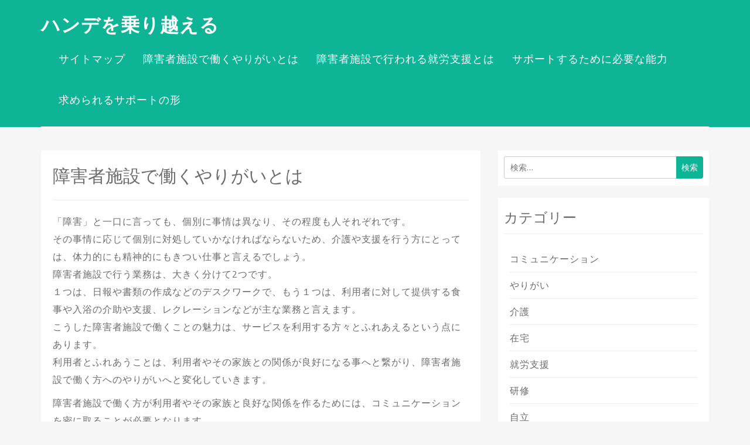

--- FILE ---
content_type: text/html; charset=UTF-8
request_url: http://www.calczilla.com/%E3%82%84%E3%82%8A%E3%81%8C%E3%81%84/
body_size: 32919
content:
<!doctype html>
<html dir="ltr" lang="ja" prefix="og: https://ogp.me/ns#">
<head>
  <meta charset="UTF-8">
  <meta name="viewport" content="width=device-width, initial-scale=1">
  <link rel="profile" href="http://gmpg.org/xfn/11">

  <title>障害者施設で働くやりがいとは | ハンデを乗り越える</title>

		<!-- All in One SEO 4.5.8 - aioseo.com -->
		<meta name="description" content="障害者施設で働くことの魅力は、利用者とふれあえる点でしょう。利用者と良好な関係を築くことはやりがいに繋がります。その他、同僚から一目置かれたり、利用者に改善の兆しが見えたりといったことでやりがいを感じることができます。" />
		<meta name="robots" content="max-image-preview:large" />
		<meta name="keywords" content="やりがい,障害,施設" />
		<link rel="canonical" href="http://www.calczilla.com/%e3%82%84%e3%82%8a%e3%81%8c%e3%81%84/" />
		<meta name="generator" content="All in One SEO (AIOSEO) 4.5.8" />
		<meta property="og:locale" content="ja_JP" />
		<meta property="og:site_name" content="ハンデを乗り越える |" />
		<meta property="og:type" content="article" />
		<meta property="og:title" content="障害者施設で働くやりがいとは | ハンデを乗り越える" />
		<meta property="og:description" content="障害者施設で働くことの魅力は、利用者とふれあえる点でしょう。利用者と良好な関係を築くことはやりがいに繋がります。その他、同僚から一目置かれたり、利用者に改善の兆しが見えたりといったことでやりがいを感じることができます。" />
		<meta property="og:url" content="http://www.calczilla.com/%e3%82%84%e3%82%8a%e3%81%8c%e3%81%84/" />
		<meta property="article:published_time" content="2020-01-28T15:08:00+00:00" />
		<meta property="article:modified_time" content="2019-10-24T06:26:57+00:00" />
		<meta name="twitter:card" content="summary" />
		<meta name="twitter:title" content="障害者施設で働くやりがいとは | ハンデを乗り越える" />
		<meta name="twitter:description" content="障害者施設で働くことの魅力は、利用者とふれあえる点でしょう。利用者と良好な関係を築くことはやりがいに繋がります。その他、同僚から一目置かれたり、利用者に改善の兆しが見えたりといったことでやりがいを感じることができます。" />
		<script type="application/ld+json" class="aioseo-schema">
			{"@context":"https:\/\/schema.org","@graph":[{"@type":"BreadcrumbList","@id":"http:\/\/www.calczilla.com\/%e3%82%84%e3%82%8a%e3%81%8c%e3%81%84\/#breadcrumblist","itemListElement":[{"@type":"ListItem","@id":"http:\/\/www.calczilla.com\/#listItem","position":1,"name":"\u5bb6","item":"http:\/\/www.calczilla.com\/","nextItem":"http:\/\/www.calczilla.com\/%e3%82%84%e3%82%8a%e3%81%8c%e3%81%84\/#listItem"},{"@type":"ListItem","@id":"http:\/\/www.calczilla.com\/%e3%82%84%e3%82%8a%e3%81%8c%e3%81%84\/#listItem","position":2,"name":"\u969c\u5bb3\u8005\u65bd\u8a2d\u3067\u50cd\u304f\u3084\u308a\u304c\u3044\u3068\u306f","previousItem":"http:\/\/www.calczilla.com\/#listItem"}]},{"@type":"Organization","@id":"http:\/\/www.calczilla.com\/#organization","name":"\u30cf\u30f3\u30c7\u3092\u4e57\u308a\u8d8a\u3048\u308b","url":"http:\/\/www.calczilla.com\/"},{"@type":"WebPage","@id":"http:\/\/www.calczilla.com\/%e3%82%84%e3%82%8a%e3%81%8c%e3%81%84\/#webpage","url":"http:\/\/www.calczilla.com\/%e3%82%84%e3%82%8a%e3%81%8c%e3%81%84\/","name":"\u969c\u5bb3\u8005\u65bd\u8a2d\u3067\u50cd\u304f\u3084\u308a\u304c\u3044\u3068\u306f | \u30cf\u30f3\u30c7\u3092\u4e57\u308a\u8d8a\u3048\u308b","description":"\u969c\u5bb3\u8005\u65bd\u8a2d\u3067\u50cd\u304f\u3053\u3068\u306e\u9b45\u529b\u306f\u3001\u5229\u7528\u8005\u3068\u3075\u308c\u3042\u3048\u308b\u70b9\u3067\u3057\u3087\u3046\u3002\u5229\u7528\u8005\u3068\u826f\u597d\u306a\u95a2\u4fc2\u3092\u7bc9\u304f\u3053\u3068\u306f\u3084\u308a\u304c\u3044\u306b\u7e4b\u304c\u308a\u307e\u3059\u3002\u305d\u306e\u4ed6\u3001\u540c\u50da\u304b\u3089\u4e00\u76ee\u7f6e\u304b\u308c\u305f\u308a\u3001\u5229\u7528\u8005\u306b\u6539\u5584\u306e\u5146\u3057\u304c\u898b\u3048\u305f\u308a\u3068\u3044\u3063\u305f\u3053\u3068\u3067\u3084\u308a\u304c\u3044\u3092\u611f\u3058\u308b\u3053\u3068\u304c\u3067\u304d\u307e\u3059\u3002","inLanguage":"ja","isPartOf":{"@id":"http:\/\/www.calczilla.com\/#website"},"breadcrumb":{"@id":"http:\/\/www.calczilla.com\/%e3%82%84%e3%82%8a%e3%81%8c%e3%81%84\/#breadcrumblist"},"datePublished":"2020-01-29T00:08:00+09:00","dateModified":"2019-10-24T15:26:57+09:00"},{"@type":"WebSite","@id":"http:\/\/www.calczilla.com\/#website","url":"http:\/\/www.calczilla.com\/","name":"\u30cf\u30f3\u30c7\u3092\u4e57\u308a\u8d8a\u3048\u308b","inLanguage":"ja","publisher":{"@id":"http:\/\/www.calczilla.com\/#organization"}}]}
		</script>
		<!-- All in One SEO -->

<link rel='dns-prefetch' href='//fonts.googleapis.com' />
<link rel="alternate" type="application/rss+xml" title="ハンデを乗り越える &raquo; フィード" href="http://www.calczilla.com/feed/" />
<link rel="alternate" type="application/rss+xml" title="ハンデを乗り越える &raquo; コメントフィード" href="http://www.calczilla.com/comments/feed/" />
<script type="text/javascript">
/* <![CDATA[ */
window._wpemojiSettings = {"baseUrl":"https:\/\/s.w.org\/images\/core\/emoji\/14.0.0\/72x72\/","ext":".png","svgUrl":"https:\/\/s.w.org\/images\/core\/emoji\/14.0.0\/svg\/","svgExt":".svg","source":{"concatemoji":"http:\/\/www.calczilla.com\/wp-includes\/js\/wp-emoji-release.min.js?ver=6.4.7"}};
/*! This file is auto-generated */
!function(i,n){var o,s,e;function c(e){try{var t={supportTests:e,timestamp:(new Date).valueOf()};sessionStorage.setItem(o,JSON.stringify(t))}catch(e){}}function p(e,t,n){e.clearRect(0,0,e.canvas.width,e.canvas.height),e.fillText(t,0,0);var t=new Uint32Array(e.getImageData(0,0,e.canvas.width,e.canvas.height).data),r=(e.clearRect(0,0,e.canvas.width,e.canvas.height),e.fillText(n,0,0),new Uint32Array(e.getImageData(0,0,e.canvas.width,e.canvas.height).data));return t.every(function(e,t){return e===r[t]})}function u(e,t,n){switch(t){case"flag":return n(e,"\ud83c\udff3\ufe0f\u200d\u26a7\ufe0f","\ud83c\udff3\ufe0f\u200b\u26a7\ufe0f")?!1:!n(e,"\ud83c\uddfa\ud83c\uddf3","\ud83c\uddfa\u200b\ud83c\uddf3")&&!n(e,"\ud83c\udff4\udb40\udc67\udb40\udc62\udb40\udc65\udb40\udc6e\udb40\udc67\udb40\udc7f","\ud83c\udff4\u200b\udb40\udc67\u200b\udb40\udc62\u200b\udb40\udc65\u200b\udb40\udc6e\u200b\udb40\udc67\u200b\udb40\udc7f");case"emoji":return!n(e,"\ud83e\udef1\ud83c\udffb\u200d\ud83e\udef2\ud83c\udfff","\ud83e\udef1\ud83c\udffb\u200b\ud83e\udef2\ud83c\udfff")}return!1}function f(e,t,n){var r="undefined"!=typeof WorkerGlobalScope&&self instanceof WorkerGlobalScope?new OffscreenCanvas(300,150):i.createElement("canvas"),a=r.getContext("2d",{willReadFrequently:!0}),o=(a.textBaseline="top",a.font="600 32px Arial",{});return e.forEach(function(e){o[e]=t(a,e,n)}),o}function t(e){var t=i.createElement("script");t.src=e,t.defer=!0,i.head.appendChild(t)}"undefined"!=typeof Promise&&(o="wpEmojiSettingsSupports",s=["flag","emoji"],n.supports={everything:!0,everythingExceptFlag:!0},e=new Promise(function(e){i.addEventListener("DOMContentLoaded",e,{once:!0})}),new Promise(function(t){var n=function(){try{var e=JSON.parse(sessionStorage.getItem(o));if("object"==typeof e&&"number"==typeof e.timestamp&&(new Date).valueOf()<e.timestamp+604800&&"object"==typeof e.supportTests)return e.supportTests}catch(e){}return null}();if(!n){if("undefined"!=typeof Worker&&"undefined"!=typeof OffscreenCanvas&&"undefined"!=typeof URL&&URL.createObjectURL&&"undefined"!=typeof Blob)try{var e="postMessage("+f.toString()+"("+[JSON.stringify(s),u.toString(),p.toString()].join(",")+"));",r=new Blob([e],{type:"text/javascript"}),a=new Worker(URL.createObjectURL(r),{name:"wpTestEmojiSupports"});return void(a.onmessage=function(e){c(n=e.data),a.terminate(),t(n)})}catch(e){}c(n=f(s,u,p))}t(n)}).then(function(e){for(var t in e)n.supports[t]=e[t],n.supports.everything=n.supports.everything&&n.supports[t],"flag"!==t&&(n.supports.everythingExceptFlag=n.supports.everythingExceptFlag&&n.supports[t]);n.supports.everythingExceptFlag=n.supports.everythingExceptFlag&&!n.supports.flag,n.DOMReady=!1,n.readyCallback=function(){n.DOMReady=!0}}).then(function(){return e}).then(function(){var e;n.supports.everything||(n.readyCallback(),(e=n.source||{}).concatemoji?t(e.concatemoji):e.wpemoji&&e.twemoji&&(t(e.twemoji),t(e.wpemoji)))}))}((window,document),window._wpemojiSettings);
/* ]]> */
</script>
<link rel='stylesheet' id='cattopage_wud_site_style-css' href='http://www.calczilla.com/wp-content/plugins/category-to-pages-wud/css/category-to-pages-wud.css' type='text/css' media='all' />
<link rel='stylesheet' id='cattopage_wud_img_style-css' href='http://www.calczilla.com/wp-content/plugins/category-to-pages-wud/css/jquery.ctp_wud.css' type='text/css' media='all' />
<style id='wp-emoji-styles-inline-css' type='text/css'>

	img.wp-smiley, img.emoji {
		display: inline !important;
		border: none !important;
		box-shadow: none !important;
		height: 1em !important;
		width: 1em !important;
		margin: 0 0.07em !important;
		vertical-align: -0.1em !important;
		background: none !important;
		padding: 0 !important;
	}
</style>
<link rel='stylesheet' id='wp-block-library-css' href='http://www.calczilla.com/wp-includes/css/dist/block-library/style.min.css?ver=6.4.7' type='text/css' media='all' />
<style id='classic-theme-styles-inline-css' type='text/css'>
/*! This file is auto-generated */
.wp-block-button__link{color:#fff;background-color:#32373c;border-radius:9999px;box-shadow:none;text-decoration:none;padding:calc(.667em + 2px) calc(1.333em + 2px);font-size:1.125em}.wp-block-file__button{background:#32373c;color:#fff;text-decoration:none}
</style>
<style id='global-styles-inline-css' type='text/css'>
body{--wp--preset--color--black: #000000;--wp--preset--color--cyan-bluish-gray: #abb8c3;--wp--preset--color--white: #ffffff;--wp--preset--color--pale-pink: #f78da7;--wp--preset--color--vivid-red: #cf2e2e;--wp--preset--color--luminous-vivid-orange: #ff6900;--wp--preset--color--luminous-vivid-amber: #fcb900;--wp--preset--color--light-green-cyan: #7bdcb5;--wp--preset--color--vivid-green-cyan: #00d084;--wp--preset--color--pale-cyan-blue: #8ed1fc;--wp--preset--color--vivid-cyan-blue: #0693e3;--wp--preset--color--vivid-purple: #9b51e0;--wp--preset--gradient--vivid-cyan-blue-to-vivid-purple: linear-gradient(135deg,rgba(6,147,227,1) 0%,rgb(155,81,224) 100%);--wp--preset--gradient--light-green-cyan-to-vivid-green-cyan: linear-gradient(135deg,rgb(122,220,180) 0%,rgb(0,208,130) 100%);--wp--preset--gradient--luminous-vivid-amber-to-luminous-vivid-orange: linear-gradient(135deg,rgba(252,185,0,1) 0%,rgba(255,105,0,1) 100%);--wp--preset--gradient--luminous-vivid-orange-to-vivid-red: linear-gradient(135deg,rgba(255,105,0,1) 0%,rgb(207,46,46) 100%);--wp--preset--gradient--very-light-gray-to-cyan-bluish-gray: linear-gradient(135deg,rgb(238,238,238) 0%,rgb(169,184,195) 100%);--wp--preset--gradient--cool-to-warm-spectrum: linear-gradient(135deg,rgb(74,234,220) 0%,rgb(151,120,209) 20%,rgb(207,42,186) 40%,rgb(238,44,130) 60%,rgb(251,105,98) 80%,rgb(254,248,76) 100%);--wp--preset--gradient--blush-light-purple: linear-gradient(135deg,rgb(255,206,236) 0%,rgb(152,150,240) 100%);--wp--preset--gradient--blush-bordeaux: linear-gradient(135deg,rgb(254,205,165) 0%,rgb(254,45,45) 50%,rgb(107,0,62) 100%);--wp--preset--gradient--luminous-dusk: linear-gradient(135deg,rgb(255,203,112) 0%,rgb(199,81,192) 50%,rgb(65,88,208) 100%);--wp--preset--gradient--pale-ocean: linear-gradient(135deg,rgb(255,245,203) 0%,rgb(182,227,212) 50%,rgb(51,167,181) 100%);--wp--preset--gradient--electric-grass: linear-gradient(135deg,rgb(202,248,128) 0%,rgb(113,206,126) 100%);--wp--preset--gradient--midnight: linear-gradient(135deg,rgb(2,3,129) 0%,rgb(40,116,252) 100%);--wp--preset--font-size--small: 13px;--wp--preset--font-size--medium: 20px;--wp--preset--font-size--large: 36px;--wp--preset--font-size--x-large: 42px;--wp--preset--spacing--20: 0.44rem;--wp--preset--spacing--30: 0.67rem;--wp--preset--spacing--40: 1rem;--wp--preset--spacing--50: 1.5rem;--wp--preset--spacing--60: 2.25rem;--wp--preset--spacing--70: 3.38rem;--wp--preset--spacing--80: 5.06rem;--wp--preset--shadow--natural: 6px 6px 9px rgba(0, 0, 0, 0.2);--wp--preset--shadow--deep: 12px 12px 50px rgba(0, 0, 0, 0.4);--wp--preset--shadow--sharp: 6px 6px 0px rgba(0, 0, 0, 0.2);--wp--preset--shadow--outlined: 6px 6px 0px -3px rgba(255, 255, 255, 1), 6px 6px rgba(0, 0, 0, 1);--wp--preset--shadow--crisp: 6px 6px 0px rgba(0, 0, 0, 1);}:where(.is-layout-flex){gap: 0.5em;}:where(.is-layout-grid){gap: 0.5em;}body .is-layout-flow > .alignleft{float: left;margin-inline-start: 0;margin-inline-end: 2em;}body .is-layout-flow > .alignright{float: right;margin-inline-start: 2em;margin-inline-end: 0;}body .is-layout-flow > .aligncenter{margin-left: auto !important;margin-right: auto !important;}body .is-layout-constrained > .alignleft{float: left;margin-inline-start: 0;margin-inline-end: 2em;}body .is-layout-constrained > .alignright{float: right;margin-inline-start: 2em;margin-inline-end: 0;}body .is-layout-constrained > .aligncenter{margin-left: auto !important;margin-right: auto !important;}body .is-layout-constrained > :where(:not(.alignleft):not(.alignright):not(.alignfull)){max-width: var(--wp--style--global--content-size);margin-left: auto !important;margin-right: auto !important;}body .is-layout-constrained > .alignwide{max-width: var(--wp--style--global--wide-size);}body .is-layout-flex{display: flex;}body .is-layout-flex{flex-wrap: wrap;align-items: center;}body .is-layout-flex > *{margin: 0;}body .is-layout-grid{display: grid;}body .is-layout-grid > *{margin: 0;}:where(.wp-block-columns.is-layout-flex){gap: 2em;}:where(.wp-block-columns.is-layout-grid){gap: 2em;}:where(.wp-block-post-template.is-layout-flex){gap: 1.25em;}:where(.wp-block-post-template.is-layout-grid){gap: 1.25em;}.has-black-color{color: var(--wp--preset--color--black) !important;}.has-cyan-bluish-gray-color{color: var(--wp--preset--color--cyan-bluish-gray) !important;}.has-white-color{color: var(--wp--preset--color--white) !important;}.has-pale-pink-color{color: var(--wp--preset--color--pale-pink) !important;}.has-vivid-red-color{color: var(--wp--preset--color--vivid-red) !important;}.has-luminous-vivid-orange-color{color: var(--wp--preset--color--luminous-vivid-orange) !important;}.has-luminous-vivid-amber-color{color: var(--wp--preset--color--luminous-vivid-amber) !important;}.has-light-green-cyan-color{color: var(--wp--preset--color--light-green-cyan) !important;}.has-vivid-green-cyan-color{color: var(--wp--preset--color--vivid-green-cyan) !important;}.has-pale-cyan-blue-color{color: var(--wp--preset--color--pale-cyan-blue) !important;}.has-vivid-cyan-blue-color{color: var(--wp--preset--color--vivid-cyan-blue) !important;}.has-vivid-purple-color{color: var(--wp--preset--color--vivid-purple) !important;}.has-black-background-color{background-color: var(--wp--preset--color--black) !important;}.has-cyan-bluish-gray-background-color{background-color: var(--wp--preset--color--cyan-bluish-gray) !important;}.has-white-background-color{background-color: var(--wp--preset--color--white) !important;}.has-pale-pink-background-color{background-color: var(--wp--preset--color--pale-pink) !important;}.has-vivid-red-background-color{background-color: var(--wp--preset--color--vivid-red) !important;}.has-luminous-vivid-orange-background-color{background-color: var(--wp--preset--color--luminous-vivid-orange) !important;}.has-luminous-vivid-amber-background-color{background-color: var(--wp--preset--color--luminous-vivid-amber) !important;}.has-light-green-cyan-background-color{background-color: var(--wp--preset--color--light-green-cyan) !important;}.has-vivid-green-cyan-background-color{background-color: var(--wp--preset--color--vivid-green-cyan) !important;}.has-pale-cyan-blue-background-color{background-color: var(--wp--preset--color--pale-cyan-blue) !important;}.has-vivid-cyan-blue-background-color{background-color: var(--wp--preset--color--vivid-cyan-blue) !important;}.has-vivid-purple-background-color{background-color: var(--wp--preset--color--vivid-purple) !important;}.has-black-border-color{border-color: var(--wp--preset--color--black) !important;}.has-cyan-bluish-gray-border-color{border-color: var(--wp--preset--color--cyan-bluish-gray) !important;}.has-white-border-color{border-color: var(--wp--preset--color--white) !important;}.has-pale-pink-border-color{border-color: var(--wp--preset--color--pale-pink) !important;}.has-vivid-red-border-color{border-color: var(--wp--preset--color--vivid-red) !important;}.has-luminous-vivid-orange-border-color{border-color: var(--wp--preset--color--luminous-vivid-orange) !important;}.has-luminous-vivid-amber-border-color{border-color: var(--wp--preset--color--luminous-vivid-amber) !important;}.has-light-green-cyan-border-color{border-color: var(--wp--preset--color--light-green-cyan) !important;}.has-vivid-green-cyan-border-color{border-color: var(--wp--preset--color--vivid-green-cyan) !important;}.has-pale-cyan-blue-border-color{border-color: var(--wp--preset--color--pale-cyan-blue) !important;}.has-vivid-cyan-blue-border-color{border-color: var(--wp--preset--color--vivid-cyan-blue) !important;}.has-vivid-purple-border-color{border-color: var(--wp--preset--color--vivid-purple) !important;}.has-vivid-cyan-blue-to-vivid-purple-gradient-background{background: var(--wp--preset--gradient--vivid-cyan-blue-to-vivid-purple) !important;}.has-light-green-cyan-to-vivid-green-cyan-gradient-background{background: var(--wp--preset--gradient--light-green-cyan-to-vivid-green-cyan) !important;}.has-luminous-vivid-amber-to-luminous-vivid-orange-gradient-background{background: var(--wp--preset--gradient--luminous-vivid-amber-to-luminous-vivid-orange) !important;}.has-luminous-vivid-orange-to-vivid-red-gradient-background{background: var(--wp--preset--gradient--luminous-vivid-orange-to-vivid-red) !important;}.has-very-light-gray-to-cyan-bluish-gray-gradient-background{background: var(--wp--preset--gradient--very-light-gray-to-cyan-bluish-gray) !important;}.has-cool-to-warm-spectrum-gradient-background{background: var(--wp--preset--gradient--cool-to-warm-spectrum) !important;}.has-blush-light-purple-gradient-background{background: var(--wp--preset--gradient--blush-light-purple) !important;}.has-blush-bordeaux-gradient-background{background: var(--wp--preset--gradient--blush-bordeaux) !important;}.has-luminous-dusk-gradient-background{background: var(--wp--preset--gradient--luminous-dusk) !important;}.has-pale-ocean-gradient-background{background: var(--wp--preset--gradient--pale-ocean) !important;}.has-electric-grass-gradient-background{background: var(--wp--preset--gradient--electric-grass) !important;}.has-midnight-gradient-background{background: var(--wp--preset--gradient--midnight) !important;}.has-small-font-size{font-size: var(--wp--preset--font-size--small) !important;}.has-medium-font-size{font-size: var(--wp--preset--font-size--medium) !important;}.has-large-font-size{font-size: var(--wp--preset--font-size--large) !important;}.has-x-large-font-size{font-size: var(--wp--preset--font-size--x-large) !important;}
.wp-block-navigation a:where(:not(.wp-element-button)){color: inherit;}
:where(.wp-block-post-template.is-layout-flex){gap: 1.25em;}:where(.wp-block-post-template.is-layout-grid){gap: 1.25em;}
:where(.wp-block-columns.is-layout-flex){gap: 2em;}:where(.wp-block-columns.is-layout-grid){gap: 2em;}
.wp-block-pullquote{font-size: 1.5em;line-height: 1.6;}
</style>
<link rel='stylesheet' id='bootstrap-css' href='http://www.calczilla.com/wp-content/themes/wacko/assets/css/bootstrap.css?ver=6.4.7' type='text/css' media='all' />
<link rel='stylesheet' id='wacko-fonts-css' href='https://fonts.googleapis.com/css?family=Titillium+Web%3A300%2C400%2C600%2C700&#038;subset=latin%2Clatin-ext&#038;ver=6.4.7' type='text/css' media='all' />
<link rel='stylesheet' id='font-awesome-css' href='http://www.calczilla.com/wp-content/themes/wacko/assets/css/font-awesome.css?ver=6.4.7' type='text/css' media='all' />
<link rel='stylesheet' id='owl-carousel-css' href='http://www.calczilla.com/wp-content/themes/wacko/assets/css/owl.carousel.css?ver=6.4.7' type='text/css' media='all' />
<link rel='stylesheet' id='wacko-style-css' href='http://www.calczilla.com/wp-content/themes/wacko/style.css?ver=6.4.7' type='text/css' media='all' />
<link rel='stylesheet' id='wacko-media-css' href='http://www.calczilla.com/wp-content/themes/wacko/assets/css/media.css?ver=6.4.7' type='text/css' media='all' />
<script type="text/javascript" src="http://www.calczilla.com/wp-includes/js/jquery/jquery.min.js?ver=3.7.1" id="jquery-core-js"></script>
<script type="text/javascript" src="http://www.calczilla.com/wp-includes/js/jquery/jquery-migrate.min.js?ver=3.4.1" id="jquery-migrate-js"></script>
<link rel="https://api.w.org/" href="http://www.calczilla.com/wp-json/" /><link rel="alternate" type="application/json" href="http://www.calczilla.com/wp-json/wp/v2/pages/2" /><link rel="EditURI" type="application/rsd+xml" title="RSD" href="http://www.calczilla.com/xmlrpc.php?rsd" />
<meta name="generator" content="WordPress 6.4.7" />
<link rel='shortlink' href='http://www.calczilla.com/?p=2' />
<link rel="alternate" type="application/json+oembed" href="http://www.calczilla.com/wp-json/oembed/1.0/embed?url=http%3A%2F%2Fwww.calczilla.com%2F%25e3%2582%2584%25e3%2582%258a%25e3%2581%258c%25e3%2581%2584%2F" />
<link rel="alternate" type="text/xml+oembed" href="http://www.calczilla.com/wp-json/oembed/1.0/embed?url=http%3A%2F%2Fwww.calczilla.com%2F%25e3%2582%2584%25e3%2582%258a%25e3%2581%258c%25e3%2581%2584%2F&#038;format=xml" />
<meta name = "viewport" content = "user-scalable=no, width=device-width">
<meta name="apple-mobile-web-app-capable" content="yes" /></head>


<body class="page-template-default page page-id-2">

  <nav class="navbar navbar-inverse">
    <div class="container">
      <div class="navbar-header">
        <button type="button" class="navbar-toggle" data-toggle="collapse" data-target=".navbar-collapse">
          <span class="icon-bar"></span>
          <span class="icon-bar"></span>
          <span class="icon-bar"></span>
        </button>

        
        <div class="site-branding">
          
          <h1 class="site-title"><a href="http://www.calczilla.com/" rel="home">ハンデを乗り越える</a></h1>
       
              </div><!-- .site-branding -->

      
    </div>

    <div class="collapse navbar-collapse">

      <ul class="nav navbar-nav pull-right"><li class="page_item page-item-1"><a href="http://www.calczilla.com/sitemap/">サイトマップ</a></li>
<li class="page_item page-item-2 current_page_item"><a href="http://www.calczilla.com/%e3%82%84%e3%82%8a%e3%81%8c%e3%81%84/" aria-current="page">障害者施設で働くやりがいとは</a></li>
<li class="page_item page-item-3"><a href="http://www.calczilla.com/">障害者施設で行われる就労支援とは</a></li>
<li class="page_item page-item-4"><a href="http://www.calczilla.com/%e3%82%b3%e3%83%9f%e3%83%a5%e3%83%8b%e3%82%b1%e3%83%bc%e3%82%b7%e3%83%a7%e3%83%b3/">サポートするために必要な能力</a></li>
<li class="page_item page-item-5"><a href="http://www.calczilla.com/%e5%9c%a8%e5%ae%85/">求められるサポートの形</a></li>
</ul>

    </div><!--/.nav-collapse -->
  </div>
</nav>

<main>

  
    
	 <div class="content-wrapper">
        <div id="content" class="container">
            <div class="row">

            	
					<section id="primary" class="col-xs-12 col-sm-8 col-md-8 primary-wrapper">

                                
                  <div id="main" class="site-main" role="main">

			
<article id="post-2" class="post-2 page type-page status-publish hentry category-rewarding category-disability tag-rewarding tag-disability">

	<header class="entry-header page-header">
		<h3 class="entry-title">障害者施設で働くやりがいとは</h3>
		
	</header><!-- .entry-header -->

		<div class="entry-content">
			<p>「障害」と一口に言っても、個別に事情は異なり、その程度も人それぞれです。<br />
その事情に応じて個別に対処していかなければならないため、介護や支援を行う方にとっては、体力的にも精神的にもきつい仕事と言えるでしょう。<br />
障害者施設で行う業務は、大きく分けて2つです。<br />
１つは、日報や書類の作成などのデスクワークで、もう１つは、利用者に対して提供する食事や入浴の介助や支援、レクレーションなどが主な業務と言えます。<br />
こうした障害者施設で働くことの魅力は、サービスを利用する方々とふれあえるという点にあります。<br />
利用者とふれあうことは、利用者やその家族との関係が良好になる事へと繋がり、障害者施設で働く方へのやりがいへと変化していきます。</p>
<p>障害者施設で働く方が利用者やその家族と良好な関係を作るためには、コミュニケーションを密に取ることが必要となります。<br />
どのようなサービスを望み、具体的にどうして欲しいのか聞き、実行していくのです。<br />
利用者の希望を叶えていくことで良好な関係がうまれ、頼られる存在になります。<br />
これが障害者施設で働くやりがいに繋がるのです。</p>
<p>また、良好な関係を築くためには、障害者への理解や介護などのスキルも必要になってきます。<br />
知識やスキルが積み上げられていくと同僚からも頼られ、利用者からも信頼度が高くなっていき、更に磨きをかけたくなるという方もいることでしょう。<br />
これも仕事へのやりがいに繋がります。<br />
そして、サポートしている障害者の方に改善の兆しが見えれば、更にやりがいを感じることができるでしょう。</p>
<p>・もっと詳しく知りたい方はこちら→<span style="color: #99cc00;"><a style="color: #99cc00;" href="http://xn--y8j4b267l2djfhmmn2bb4opox.com" target="_blank">http://xn--y8j4b267l2djfhmmn2bb4opox.com</a></span>・</p>
		</div><!-- .entry-content -->

	
</article><!-- #post-2 -->

		</div><!--main-->
    </section><!--left-list-wrap-->

<section id="secondary" class="col-xs-12 col-sm-4 col-md-4 secondary-wrapper">

	<aside id="search-2" class="widget widget_search"><form role="search" method="get" class="search-form" action="http://www.calczilla.com/">
				<label>
					<span class="screen-reader-text">検索:</span>
					<input type="search" class="search-field" placeholder="検索&hellip;" value="" name="s" />
				</label>
				<input type="submit" class="search-submit" value="検索" />
			</form></aside><aside id="categories-2" class="widget widget_categories"><h3 class="widget-title">カテゴリー</h3>
			<ul>
					<li class="cat-item cat-item-10"><a href="http://www.calczilla.com/category/communication/">コミュニケーション</a>
</li>
	<li class="cat-item cat-item-2"><a href="http://www.calczilla.com/category/rewarding/">やりがい</a>
</li>
	<li class="cat-item cat-item-15"><a href="http://www.calczilla.com/category/caregiver/">介護</a>
</li>
	<li class="cat-item cat-item-14"><a href="http://www.calczilla.com/category/at-home/">在宅</a>
</li>
	<li class="cat-item cat-item-7"><a href="http://www.calczilla.com/category/employment-support/">就労支援</a>
</li>
	<li class="cat-item cat-item-11"><a href="http://www.calczilla.com/category/training/">研修</a>
</li>
	<li class="cat-item cat-item-6"><a href="http://www.calczilla.com/category/independence/">自立</a>
</li>
	<li class="cat-item cat-item-3"><a href="http://www.calczilla.com/category/disability/">障害</a>
</li>
			</ul>

			</aside><aside id="pages-2" class="widget widget_pages"><h3 class="widget-title">新着記事</h3>
			<ul>
				<li class="page_item page-item-4"><a href="http://www.calczilla.com/%e3%82%b3%e3%83%9f%e3%83%a5%e3%83%8b%e3%82%b1%e3%83%bc%e3%82%b7%e3%83%a7%e3%83%b3/">サポートするために必要な能力</a></li>
<li class="page_item page-item-5"><a href="http://www.calczilla.com/%e5%9c%a8%e5%ae%85/">求められるサポートの形</a></li>
<li class="page_item page-item-2 current_page_item"><a href="http://www.calczilla.com/%e3%82%84%e3%82%8a%e3%81%8c%e3%81%84/" aria-current="page">障害者施設で働くやりがいとは</a></li>
<li class="page_item page-item-3"><a href="http://www.calczilla.com/">障害者施設で行われる就労支援とは</a></li>
			</ul>

			</aside><aside id="tag_cloud-3" class="widget widget_tag_cloud"><h3 class="widget-title">タグ</h3><div class="tagcloud"><a href="http://www.calczilla.com/tag/rewarding/" class="tag-cloud-link tag-link-4 tag-link-position-1" style="font-size: 8pt;" aria-label="やりがい (1個の項目)">やりがい</a>
<a href="http://www.calczilla.com/tag/communication/" class="tag-cloud-link tag-link-12 tag-link-position-2" style="font-size: 8pt;" aria-label="コミュニケーション (1個の項目)">コミュニケーション</a>
<a href="http://www.calczilla.com/tag/caregiver/" class="tag-cloud-link tag-link-17 tag-link-position-3" style="font-size: 8pt;" aria-label="介護 (1個の項目)">介護</a>
<a href="http://www.calczilla.com/tag/at-home/" class="tag-cloud-link tag-link-16 tag-link-position-4" style="font-size: 8pt;" aria-label="在宅 (1個の項目)">在宅</a>
<a href="http://www.calczilla.com/tag/employment-support/" class="tag-cloud-link tag-link-9 tag-link-position-5" style="font-size: 8pt;" aria-label="就労支援 (1個の項目)">就労支援</a>
<a href="http://www.calczilla.com/tag/training/" class="tag-cloud-link tag-link-13 tag-link-position-6" style="font-size: 8pt;" aria-label="研修 (1個の項目)">研修</a>
<a href="http://www.calczilla.com/tag/independence/" class="tag-cloud-link tag-link-8 tag-link-position-7" style="font-size: 8pt;" aria-label="自立 (1個の項目)">自立</a>
<a href="http://www.calczilla.com/tag/disability/" class="tag-cloud-link tag-link-5 tag-link-position-8" style="font-size: 8pt;" aria-label="障害 (1個の項目)">障害</a></div>
</aside></section>

		</div><!--row-->
    </div><!--container-->
</div><!--wrapper-list--> 


</main>

<footer>
	<div class="top-footer"">

	
		</div><!--top-footer-->


		<div class="bottom-footer">
			<div class="container">
				<div class="pull-left">
				<span>

				Copyright 2017. All rights reserved
				<span class="sep"> | </span>

				
				<span>
				Theme: wacko by <a href="https://www.lilyturfthemes.com/" target="_blank">LilyTurf Themes</a>.</span>

				</div>

				
        <ul class="pull-right">

            
            
            
             

            
            
            
            
            
            
             

            
            
        </ul>
    
			</div><!--container-->
		</div><!--bottom-footer-->

					<a href="#" ID="scroll"></a>
				
	</footer>

</main>

<script type="text/javascript" src="http://www.calczilla.com/wp-content/plugins/category-to-pages-wud/js/cat-to-page.js" id="cattopage_wud_script-js"></script>
<script type="text/javascript" src="http://www.calczilla.com/wp-content/plugins/category-to-pages-wud/js/jquery.ctp_wud_min.js" id="cattopage_wud_cat_img_script-js"></script>
<script type="text/javascript" src="http://www.calczilla.com/wp-content/themes/wacko/assets/js/bootstrap.js?ver=3.3.7" id="bootstrap-js"></script>
<script type="text/javascript" src="http://www.calczilla.com/wp-content/themes/wacko/assets/js/owl.carousel.js?ver=2.2.1" id="owl-carousel-js"></script>
<script type="text/javascript" id="wacko-custom-js-extra">
/* <![CDATA[ */
var wacko_script_vars = {"autoPlaySpeed":"5000","autoplayTimeout":"5000"};
/* ]]> */
</script>
<script type="text/javascript" src="http://www.calczilla.com/wp-content/themes/wacko/assets/js/wacko-custom.js?ver=20151215" id="wacko-custom-js"></script>
<script type="text/javascript" src="http://www.calczilla.com/wp-content/themes/wacko/assets/js/navigation.js?ver=20151217" id="wacko-navigation-js"></script>
<script type="text/javascript" src="http://www.calczilla.com/wp-content/themes/wacko/assets/js/skip-link-focus-fix.js?ver=20151218" id="wacko-skip-link-focus-fix-js"></script>

</body>
</html>

--- FILE ---
content_type: text/css
request_url: http://www.calczilla.com/wp-content/themes/wacko/style.css?ver=6.4.7
body_size: 40480
content:
/*
Theme Name: Wacko
Theme URI: https://www.lilyturfthemes.com/themes/wacko/
Author: LilyTurf Themes
Author URI: https://www.lilyturfthemes.com/
Description: Wacko is a clean, responsive theme that’s versatile and easy to use. Suitable for both corporate and creative businesses, this elegant themes design gives you maximum flexibility. Wacko has definitely been designed with business owners in mind. With an intuitive design and userfriendly theme options, building your business website can be a breeze.
Version: 2.0.0
License: GNU General Public License v2 or later
License URI: http://www.gnu.org/licenses/gpl-2.0.html
Text Domain: wacko
Tags: custom-menu, custom-logo, featured-images, two-columns, three-columns, sticky-post, theme-options, threaded-comments, translation-ready, left-sidebar, right-sidebar, footer-widgets, blog, portfolio

This theme, like WordPress, is licensed under the GPL.
Use it to make something cool, have fun, and share what you've learned with others.

Wacko is based on Underscores http://underscores.me/, (C) 2012-2016 Automattic, Inc.
Underscores is distributed under the terms of the GNU GPL v2 or later.

Normalizing styles have been helped along thanks to the fine work of
Nicolas Gallagher and Jonathan Neal http://necolas.github.io/normalize.css/
*/
/*--------------------------------------------------------------
>>> TABLE OF CONTENTS:
----------------------------------------------------------------
# Normalize
# Typography
# Elements
# Forms
# Navigation
	## Links
	## Menus
# Accessibility
# Alignments
# Clearings
# Widgets
# Content
	## Posts and pages
	## Comments
# Infinite scroll
# Media
	## Captions
	## Galleries
--------------------------------------------------------------*/
/*--------------------------------------------------------------
# Normalize
--------------------------------------------------------------*/

html {
    min-height:100%;

}
 body, .content, .extraDiv2, .sidebar{
    height:100%;
    min-height:100%;
    background: #f6f6f6;
    font-family: "Titillium Web";
}
ul li{
	list-style: none;
}
ul{
	margin: 0;
	padding: 0;
}

a,
a:hover,
a:focus,
a:visited,
select,
input{
	outline: 0;
	text-decoration: none;
}

body{
	color: #6B6B6B;
}
.secondary-wrapper span, .top-footer span{
	font-size: 16px;
}
h1{
	font: 500 38px "Titillium Web";
	color: #6B6B6B;
}
h2{
	font: 500 32px "Titillium Web";
	color: #6B6B6B;
}
h3{
	 font: 400 30px "Titillium Web";
	 color: #6B6B6B;
}
h4{
	font: 400 20px "Titillium Web";
	
}
h5{
	font: 400 18px "Titillium Web";
	color: #6B6B6B;
}

a{
	font: 400 18px "Titillium Web";
	letter-spacing: 1px;
	color: #0f5f5c;
}
p{
	font: 400 16px "Titillium Web";
	letter-spacing: 1px;
	line-height: 30px;
	color: #6B6B6B;
}

/*--------------------------------------------------------------
# Accessibility
--------------------------------------------------------------*/
/* Text meant only for screen readers. */
.screen-reader-text {
	clip: rect(1px, 1px, 1px, 1px);
	position: absolute !important;
	height: 1px;
	width: 1px;
	overflow: hidden;
	word-wrap: normal !important;
	/* Many screen reader and browser combinations announce broken words as they would appear visually. */
}

.screen-reader-text:focus {
	background-color: #f1f1f1;
	border-radius: 3px;
	box-shadow: 0 0 2px 2px rgba(0, 0, 0, 0.6);
	clip: auto !important;
	color: #21759b;
	display: block;
	font-size: 14px;
	font-size: 0.875rem;
	font-weight: bold;
	height: auto;
	left: 5px;
	line-height: normal;
	padding: 15px 23px 14px;
	text-decoration: none;
	top: 5px;
	width: auto;
	z-index: 100000;
	/* Above WP toolbar. */
}

/* Do not show the outline on the skip link target. */
#content[tabindex="-1"]:focus {
	outline: 0;
}

/*--------------------------------------------------------------
# Alignments
--------------------------------------------------------------*/
.alignleft {
	display: inline;
	float: left;
	margin-right: 1.5em;
}

.alignright {
	display: inline;
	float: right;
	margin-left: 1.5em;
}

.aligncenter {
	clear: both;
	display: block;
	margin-left: auto;
	margin-right: auto;
}

/*--------------------------------------------------------------
# Clearings
--------------------------------------------------------------*/
.clear:before,
.clear:after,
.entry-content:before,
.entry-content:after,
.comment-content:before,
.comment-content:after,
.site-header:before,
.site-header:after,
.site-content:before,
.site-content:after,
.site-footer:before,
.site-footer:after {
	content: "";
	display: table;
	table-layout: fixed;
}

.clear:after,
.entry-content:after,
.comment-content:after,
.site-header:after,
.site-content:after,
.site-footer:after {
	clear: both;
}

/*--------------------------------------------------------------
# Widgets
--------------------------------------------------------------*/
.widget {
	margin: 0 0 1.5em;
	/* Make sure select elements fit in widgets. */
}

.widget select {
	max-width: 100%;
}

/*--------------------------------------------------------------
# Content
--------------------------------------------------------------*/
/*--------------------------------------------------------------
## Posts and pages
--------------------------------------------------------------*/
.sticky {
	display: block;
	position: relative;
}

.hentry {
	margin: 0 0 1.5em;
}

.updated:not(.published) {
	display: none;
}

.page-content,
.entry-content,
.entry-summary {
	margin: 1.5em 0 0;
}

.page-links {
	clear: both;
	margin: 0 0 1.5em;
}

/*--------------------------------------------------------------
## Comments
--------------------------------------------------------------*/
.comment-content a {
	word-wrap: break-word;
}

.bypostauthor {
	display: block;
}

/*--------------------------------------------------------------
# Infinite scroll
--------------------------------------------------------------*/
/* Globally hidden elements when Infinite Scroll is supported and in use. */
.infinite-scroll .posts-navigation,
.infinite-scroll.neverending .site-footer {
	/* Theme Footer (when set to scrolling) */
	display: none;
}

/* When Infinite Scroll has reached its end we need to re-display elements that were hidden (via .neverending) before. */
.infinity-end.neverending .site-footer {
	display: block;
}

/*--------------------------------------------------------------
# Media
--------------------------------------------------------------*/
.page-content .wp-smiley,
.entry-content .wp-smiley,
.comment-content .wp-smiley {
	border: none;
	margin-bottom: 0;
	margin-top: 0;
	padding: 0;
}

/* Make sure embeds and iframes fit their containers. */
embed,
iframe,
object {
	max-width: 100%;
}

/* Make sure logo link wraps around logo image. */
.custom-logo-link {
	display: inline-block;
}

/*--------------------------------------------------------------
## Captions
--------------------------------------------------------------*/
.wp-caption {
	margin-bottom: 1.5em;
	max-width: 100%;
}

.wp-caption img[class*="wp-image-"] {
	display: block;
	margin-left: auto;
	margin-right: auto;
}

.wp-caption .wp-caption-text {
	margin: 0.8075em 0;
}

.wp-caption-text {
	text-align: center;
}

/*--------------------------------------------------------------
## Galleries
--------------------------------------------------------------*/
.gallery {
	margin-bottom: 1.5em;
}

.gallery-item {
	display: inline-block;
	text-align: center;
	vertical-align: top;
	width: 100%;
	margin-bottom: 15px;
}

.gallery-columns-2 .gallery-item {
	max-width: 50%;
	padding: 10px;
	box-sizing: border-box;
}

.gallery-columns-3 .gallery-item {
	max-width: 33.33%;
	padding: 10px;
	box-sizing: border-box;
}

.gallery-columns-4 .gallery-item {
	max-width: 25%;
	padding: 10px;
	box-sizing: border-box;
}

.gallery-columns-5 .gallery-item {
	max-width: 20%;
	padding: 10px;
	box-sizing: border-box;
}

.gallery-columns-6 .gallery-item {
	max-width: 16.66%;
	padding: 10px;
	box-sizing: border-box;
}

.gallery-columns-7 .gallery-item {
	max-width: 14.28%;
	padding: 10px;
	box-sizing: border-box;
}

.gallery-columns-8 .gallery-item {
	max-width: 12.5%;
	padding: 10px;
	box-sizing: border-box;
}

.gallery-columns-9 .gallery-item {
	max-width: 11.11%;
	padding: 10px;
	box-sizing: border-box;
}

.gallery-caption {
	display: block;
}

/*============= header ================*/

.navbar-brand figure img{
	display: block;
	margin-left: 15px;
}

.nav li{
	display: inline;
}
.navbar-collapse{
	border-color: #fff;
	border-bottom: 1px solid #fff!important;
	padding-bottom: 20px;
	
}

.navbar-inverse .navbar-nav>.active>a{
	background-color:transparent !important;
}
.navbar-inverse .navbar-nav>.active>a:hover{
	background-color: transparent;
	color: #fff;
}
.dropdown-menu > .active > a{
	background-color: #3d3d3d;
}
ul.dropdown-menu{
	background-color: #3d3d3d;
}
.dropdown-menu > li > a{
	color: #ffffff;
}
dropdown-menu > li > a:hover{
	color: #ffffff;
}
.navbar.shrink li.active>a{
	color: #fff;
}
.dropdown-menu > .active > a, .dropdown-menu > .active > a:hover{
	background-color: transparent;
}
.dropdown-menu > li > a:hover{
	background-color: transparent;
	color: #ffffff;
}
.navbar.shrink li>a:hover{
	color: #a9adad;
}

.navbar-inverse .navbar-nav>li>a{
	color: #fff;
}
.navbar-inverse .navbar-nav>li>a:hover{
	color: #3d3d3d;

}
.navbar-inverse .navbar-nav li.last-child a{
	padding: 12px 14px;
    background: #3d3d3d;
    border-radius: 5px;
    margin-top: 0px;
    display: inline-block;
    transition: all 0.7s ease-in-out;
}
.navbar-inverse .navbar-nav>li.last-child>a:hover{
	background: #0DB496;
	color: #fff;
	transition: all 0.7s ease-in-out;
}
.navbar-brand {
  font-size: 30px;
  float: left;
  padding: 0;
  height: auto;
  margin-top: 16px;
  position: relative;
}

.navbar-inverse .navbar-toggle {
    background: #6fb048;
}
.navbar-nav{
	margin: 0;
}
.navbar-inverse .navbar-nav > .open > a{
	background-color: transparent !important;
}
.navbar-toggle .icon-bar {
    height: 4px;
    border-radius: 5px;
    width: 30px;
    margin-top: 6px;
}
.navbar-inverse .navbar-toggle {
     border-color: transparent; 
     background-color: transparent;
}
.navbar-inverse .navbar-toggle:hover {
    background-color: transparent;
}
.navbar-inverse .navbar-toggle:hover {
     background-color: transparent; 
}

.admin-bar .navbar{
	margin-top: 32px;
}
h1.site-title{
	margin-bottom: 0;
	margin-top: 0;
	line-height: 50px;
}
p.site-description{
	margin: 0;
	color: #fff;
	line-height: 0;
	padding-bottom: 15px;
	margin-top: 5px;
}
.site-title a{
	color: #fff;
	font-size: 32px;
	font-weight: 700;
}
/*.site-branding a img{
	margin-top: 18px;
}*/

/*---------------submenu-------------------*/

.nav .navbar-inverse .navbar-nav > a:focus {
    background-color: transparent;
}
.col-md-pull-1{
	right: 0 !important;
}
.content-res-templates figure{
	margin-top: 15px;
}
.admin-bar .banner-img .overlay{
	margin-top: 32px;
}

/*================list-page=====================*/
.primary-wrapper{
	margin-bottom: 20px;
}
.content-wrapper{
	/*background: transparent;*/
	padding: 40px 0;
}
.page-title{
	text-transform: capitalize;
	font: 500 32px "Titillium Web";
}
.page-title:before{
	display: none;
}
article{
	background: #fff;
	padding: 20px;
	margin: 0 0 1.5em;
}
.entry-meta .fa{
	margin-right: 3px;
	color: #0DB496;
}
.entry-meta a{
	font: 400 13px "Titillium Web";
	color: #6B6B6B;
}
.entry-title:before{
	display: none;
}
.entry-title a {
    color: #444;
}
.entry-meta span{
	margin-right: 10px;
}
.entry-content .sec-img figure{
	display: block;
	margin-bottom: 20px;
}
.entry-content .sec-img figure a img{
	width: 100%;
	height: auto;
}
.entry-content .sec-img a{
	color: #6B6B6B;
	font: 500 13px "Titillium Web";
}
.entry-content .sec-img a .fa{
	margin-right: 10px;
	color: #0DB496;
}
.entry-content .sec-text p{
	margin-bottom: 20px;
}
.entry-content .sec-text a{
	display: inline-block;
}
.entry-content .sec-text a.btn.btn-default.read-more{
	padding: 6px 10px;
	font: 400 14px "Titillium Web";
	text-transform: capitalize;
	border: 1px solid #0DB496;
	border-radius: 5px;
	color: #0DB496;
}
.entry-content .sec-text a.btn.btn-default.read-more:hover{
	background: #0DB496;
	color: #fff;
}
.entry-content .sec-text a .fa{
	margin-left: 8px; 
	font-size: 12px;
}
h2.page-title{
	color: #0DB496;;
}
#main .page-header{
	margin-top: 0;
}
.logged-in a.post-edit-link{
	margin-left: 15px;
}
/*================right-list-wrap===================*/

.input-group-btn:last-child>.btn, .input-group-btn:last-child>.btn-group {
    margin-left: -1px;
}
.input-group-btn .btn:hover{
		outline: 0;
		border: 1px solid #0DB496;
}
.btn-default{
	border-color: #0DB496;

}
#secondary .widget{
    margin: 0 0 1.5em;
    padding: 10px;
    background: #fff;
}
.input-group .form-control{
	position: relative;
    z-index: 2;
    float: left;
    width: 100%;
    margin-bottom: 0;
}
.form-search .btn-default {
    border-radius: 0;
    background-color: #0DB496;;
    color: #fff;
}
.input-group .form-control{
	font: 400 14px "Titillium Web";
}
.input-group-btn .btn-default{
	background: #0DB496;
}
.input-group-btn .btn-default span.glyphicon{
	color: #fff;
}

aside h3.widget-title {
    color: #6B6B6B;
    text-transform: capitalize;
    font: 400 24px "Titillium Web";
    border-bottom: 1px solid #eee;
    margin-top: 5px;
    margin-bottom: 10px;
    padding-bottom: 10px;
}
.widget_search form.search-form label{
	width: 100% !important;
}
.widget_search form.search-form label input{

}
#secondary .widget{
	padding: 10px;
}
.widget ul{
	padding: 10px 10px;
	margin-bottom: 10px;
}
.widget ul li{
	position: relative;
	display: block;
	border-bottom: 1px solid #eee;
	padding: 10px 0;
}
.content-top-footer .widget ul li:hover a{
	padding-left: 10px;
	transition: all 0.7s ease-in-out;
}
.widget ul li a{
	font: 400 16px "Titillium Web";
    color: #6B6B6B;
    transition: all 0.7s ease-in-out;
}
#secondary .widget-recent-comments ul li:before {
    content: '\f0e5';
    font-family: FontAwesome;
    margin-right: 10px;
    color: #0DB496;
}

#secondary .widget-archive ul li:before {
       content: '\f073';
    font-family: FontAwesome;
    margin-right: 10px;
    color: #0DB496;
}

#secondary .widget-categories ul li:before {
    content: '\f00b';
    font-family: FontAwesome;
    margin-right: 10px;
    color: #0DB496;
}
.logged-in a.post-edit-link{
	font-size: 14px;
}

/*==============search-field================*/

.widget .search-form {
    position: relative;
}
.search-form input.search-field {
    padding: 8px 10px;
    font-family: "Titillium Web";
    width: 100%;
    font-weight: 400;
    top: 0;
}
span.screen-reader-text {
    position: absolute !important;
    z-index: -1;
}

.search-form input.search-submit {
    padding: 9px;
    border-radius: 0 4px 4px 0;
    background: #0DB496;
    color: #fff;
    font-family: "Titillium Web";
    border: none;
    position: absolute;
    right: 0;
    top: 0;
    transition: all 0.7s ease-in-out;
}
aside#search-2 {
    position: relative;
    height: 60px;
}
.entry-title a{
	color: #6B6B6B;
    font-size: 24px;
}
.entry-header h3.entry-title{
	margin-top: 0;
	margin-bottom: 18px;
}

section.no-results.not-found{
	background: #ffffff;
	padding: 20px;
}

span.cat-links a{
	font-size: 13px;
	color: #6B6B6B;
}
span.tags-links a{
	font-size: 13px;
	color: #6B6B6B;
}
span.comments-link a{
	font-size: 13px;
	color: #6B6B6B;
}
.fa-th-list:before {
    color: #0DB496;
}
.fa-tags:before{
	color: #0DB496;
}
span.comments-link a:before{
	    content: "\f0e5";
	    font-family: FontAwesome;
	    color: #0DB496;
}
span.cat-links{
	margin-right: 10px;
}
.entry-footer span.tags-links{
	margin-right: 10px;
}
input[type=submit]{
	background: #0DB496;
	color: #fff;
	border: 1px solid #0DB496;
}
input[type=submit]:hover{
	background: transparent;
	color: #fff;
	transition: all 0.7s ease-in-out;
}

.nav-links .nav-next a{
	display: inline-block;
	float: right;
}
.nav-links .nav-previous a{
	display: inline-block;
	float: left;
}
.nav-links .nav-previous a:before{
	content: '\f104';
	margin-right: 10px;
	font-family: FontAwesome;
}
.nav-links .nav-next a:after{
	content: '\f105';
	margin-left: 10px;
	font-family: FontAwesome;
}
h2.screen-reader-text{
	display: none;
}
.search-form input.search-submit:hover{
	background: #3d3d3d;
}

.content-top-footer .wpcf7-form-control-wrap .wpcf7-not-valid-tip{
	display: none;
}
.content-top-footer form input.wpcf7-email{
	width: 100%;
}
.content-top-footer form input[type=submit] {
    position: absolute;
    right: 0;
    border-radius: 0 3px 3px 0;
    top: 0;
}
/*.content-top-footer form input[type=submit]:hover{
  border: 1px solid #3d3d3d;
}*/
input[type=submit]:hover{
	background: #3d3d3d;
	border: none;
}

/*================== left-sidebar =======================*/
.left-sidebar{
	float: right !important;
}

/*============= detail-page ======================*/

.page-header figure img{
	width: 100%;
	height: auto;
}

.nav-links a {
    border: 1px solid #0DB496;;
    padding: 10px 15px;
    border-radius: 5px;
    display: block;
    background: #fff;
    color: #0DB496;;
    display: inline-block;
    font: 400 14px "Titillium Web";
   
}
 .nav-links a:hover{
	background: #0DB496;;
	color: #fff;
}
#primary .entry-meta{
	margin-top: 10px;
}
.comments-area{
	padding: 20px;
	background: rgba(255,255,255,0.8);
	margin-top: 85px;
}
 h3#reply-title{
	color: #0DB496;;
	text-transform: capitalize;
	font: 400 24px "Titillium Web";
}
.comments-respond label{
	display: block;
	font-weight: normal;
}

textarea {
    overflow: auto;
    padding-left: 10px;
    padding-top: 10px;
    vertical-align: top;
    width: 100%;
    border-radius: 3px;
}
.navigation .btn.btn-default {
    border-radius: 5px;
    color: #0DB496;;
}

 .btn-default{
	border: 1px solid #0DB496;
	color: #0DB496;
}

p.form-submit .btn-default{
	border-radius: 5px;
	color: #0DB496;
}

p.form-submit .btn-default:hover{
	background: #0DB496;
	color: #fff;
	border-color: #0DB496;
	outline: 0;
}

.content-wrapper .post-navigation{
		margin: 0 0 1.5em;
}


article#post-24 .page-header{
	margin: 0;
}

input{
	border-radius: 3px;
	border: 1px solid #ccc;
	padding: 4px;
}

.wrapper-detail .page-header{
	margin: 0 auto;
}

.wrapper-detail{
	margin-top: 40px;
	margin-bottom: 40px;
}

.wrapper-detail .navigation{
	margin: 0 0 1.5em;
}

#content{
	margin-top: 0;
	margin-bottom: 0;
}

.comments-respond .required {
    color: #C7254E;
}
.comment-form label{
	min-width: 85px;
}
.comment-form span.required{
	color: #ff0000;
}
.bottom-footer .pull-left span a{
	color: #0DB496;
	font-size: 12px;
}
.bottom-footer .pull-left span a:hover{
	color: #3d3d3d;
}
.entry-summary .btn-default:hover{
	background: #0DB496;
	border: 1px solid #0DB496;
	color: #fff;
}

.search-results .entry-footer{
	margin-top: 15px;
}
.search-results h2.entry-title{
	margin-top: 0;
}
.content-top-footer .textwidget p a{
	font-size: 14px !important;
	color: #0DB496;
}
.content-top-footer .textwidget p{
	font-size: 14px !important;
	position: relative;
}
table#wp-calendar {
    width: 100%;
}
table#wp-calendar caption{
    color: #0DB496;
}
table#wp-calendar tr td a{
	color: #0DB496;
}
.wrapper-list{
	padding: 40px 0;
}
section.error-404.not-found {
    padding: 15px;
    background: #ffffff;
}
.secondary-wrapper aside.widget_media_image img{
	width: 100%;
}
 aside.widget select{
	padding: 7px;
	width: 100%;
}
 aside.widget .textwidget img{
	width: 100%;
	height: auto;
}
aside.widget select option {
   text-overflow: ellipsis;
}
/*============= responsive-menu - start =============*/

nav li {
  padding-top: 10px !important;
  padding-bottom: 10px !important;
  font-size: 15px;
}
/*.navbar-inverse{
    background-color: #0DB496 !important;

    }*/
nav .navbar-toggle {
  margin: 5px 15px 13px 0;
}

.navbar-brand {
  font-size: 30px;
}

.navbar{
  border: none;
  padding-top: 15px;
  margin: 0;
  transition: all 0.4s ease-in-out;
  position: absolute;
    top: 0;
    left: 0;
    right: 0;
    z-index: 4;
}
.navbar-inverse .navbar-collapse{
  padding-bottom: 10px;
}
nav.navbar.shrink  {
  min-height: 65px;
  background: #0DB496;
  padding: 0;
  position: fixed;
  transition: all 0.4s ease-in-out;
  z-index: 999;
}
/*.home .navbar.shrink{
	position: fixed;
}*/

nav.shrink li{
  padding-top: 10px !important;
  padding-bottom: 10px !important;
  font-size: 15px;
}
nav.shrink .navbar-brand {
  font-size: 25px;
}
nav.shrink .navbar-collapse{
  padding-bottom: 0px;
}

nav.shrink .navbar-toggle {
  padding: 4px 5px;
  margin: 8px 15px 8px 0;
}
.comment-form input#submit{
	padding: 7px 15px;
	border: none;
	margin-top: 10px;
}
.dropdown-menu > li{

}
.dropdown-menu > li > a {
    color: #ffffff;
    padding-bottom: 10px;
    border-bottom: 1px solid #fff;
    background-color: #3d3d3d;
}
.dropdown-menu > li:last-child > a{
	border-bottom: none;
}
.navbar-inverse .navbar-nav .open .dropdown-menu > .active > a, .navbar-inverse .navbar-nav .open .dropdown-menu > .active > a:hover{
	background-color: #3d3d3d;
}
.navbar-nav{
	margin: 0 !important;
}
/*============= responsive-menu - end =============*/

/*============= owl carousel dot - start =============*/

.owl-theme .owl-nav {
  margin-top: 10px;
  text-align: center;
  -webkit-tap-highlight-color: transparent; }
  .owl-theme .owl-nav [class*='owl-'] {
    color: #FFF;
    font-size: 14px;
    margin: 5px;
    padding: 4px 7px;
    background: #D6D6D6;
    display: inline-block;
    cursor: pointer;
    border-radius: 3px; }
    .owl-theme .owl-nav [class*='owl-']:hover {
      background: #869791;
      color: #FFF;
      text-decoration: none; }
  .owl-theme .owl-nav .disabled {
    opacity: 0.5;
    cursor: default; }

.owl-theme .owl-nav.disabled + .owl-dots {
  margin-top: 10px; }

.owl-theme .owl-dots {
  text-align: center;
  -webkit-tap-highlight-color: transparent; }
  .owl-theme .owl-dots .owl-dot {
    display: inline-block;
    zoom: 1;
    *display: inline; }
    .owl-theme .owl-dots .owl-dot span {
      width: 10px;
      height: 10px;
      margin: 5px 7px;
      background: #D6D6D6;
      display: block;
      -webkit-backface-visibility: visible;
      transition: opacity 200ms ease;
      border-radius: 30px; }
    .owl-theme .owl-dots .owl-dot.active span, .owl-theme .owl-dots .owl-dot:hover span {
      background: #869791; }


/*============ banner-overlay ===============*/
.banner figure img {
	width: 100%;
	height: 100vh;
}

.item figure{
	margin: 0;
}
.banner .owl-carousel .item{
	position: relative;
}
.overlay{
	position: absolute;
	background: rgba(46,104,106,0.8);
	width: 100%;
	height: 100%;
	top: 0;
	right: 0;
}
.banner .overlay{
	background: rgba(46, 104, 106, 0.5);
}
.navbar-header a figure{
	color: #fff;
}

.banner-text{
	position: absolute;
	top: 40%;
	z-index: 99;
	width: 60%;
}
.banner-text h2{
	color: #fff;
}
.banner-text p{
	color: #fff;
	margin: 18px 0;
	font-size: 22px;
	line-height: 35px;
}
.banner-text a{
	color: #fff;
    text-transform: capitalize;
   padding: 7px 25px;
    background: #0DB496;
    display: inline-block;
    border-radius: 5px;
    font: 400 20px "Titillium Web";
    margin-top: 15px;
    transition: all 0.7s ease-in-out;
}
.banner .entry-content{
	margin: 0;
}
.banner-text a:hover{
	background: #3d3d3d;
	transition: all 0.7s ease-in-out;
}

.owl-nav{
	display: none;
}

.banner .item figure img{
	width: 100%;
	height: 100vh;
	border-radius: inherit;

}
.owl-carousel .owl-item .item.bn{
	border-radius: none;
}
 

.owl-theme .owl-dots .owl-dot span {
	position: relative;
	bottom: 60px;
	background: #3d3d3d;
}

.owl-theme .owl-dots .owl-dot:hover span {
    background: #3d3d3d;
    }
    .owl-theme .owl-dots .owl-dot.active span {
    background: #0DB496;
    }

.banner .owl-dots {
	left: 0;
	margin: auto;
	position: absolute;
	right: 0;
}
.owl-theme .owl-dots .owl-dot.active span{
	background: #0DB496 !important;
}
.slider-bg-img {
	width: 100%;
	height: 100vh;
	position: relative;
}
.banner .btn{
	padding: 0 !important;
}
/*================= features ====================*/
.features{
	padding: 40px 0;
	background: #ffffff;
	text-align: center;
	position: relative;
}
.row{
	max-width: auto;
}
.features .content-features figure img{
	height: auto;
	max-width: 100%;
}
.content-features{
	margin-top: 60px;
}
.content-features h4{
	margin: 26px 0;
}


 h3 span.text-center:after{
	content: '';
    background: #6B6B6B;
    width: 3%;
    height: 2px;
    bottom: -18px;
    display: block;
    margin: 25px auto;
    transition: all 0.7s ease-in-out;
}
h3 span.text-center:hover:after{
	background: #6B6B6B;
	width: 10%;
}
h2 span.text-center:after{
	content: '';
    background: #6fb048;
    width: 3%;
    height: 2px;
    bottom: -18px;
    display: block;
    margin: 25px auto;
    transition: all 0.7s ease-in-out
}
 h2 span.text-center hover:after{
	background: #6fb048;
	width: 10%;
}
h1 span.text-center:after{
	content: '';
	background: #0DB496;
	width: 3%;
	height: 2px;
	bottom: -18px;
	display: block;
	margin: 25px auto;
	transition: all 0.7s ease-in-out;
}
 h1 span.text-center:hover:after{
	background: #0DB496;
	width: 10%;
}

/*============= template-responsive =================*/
.template-responsive{
	background: #eef1ec;
	padding: 40px 0; 
	text-align: center;
}
 .content-res-templates ul li{
	font: 400 16px "Titillium Web";
	color: #6B6B6B;
	margin-top: 15px;
	line-height: 20px;
	text-align: left;
	list-style: disc;
	margin-left: 20px;
}
.content-res-templates ol li{
	text-align: left;
	line-height: 30px;
	font-size: 16px;
}
.entry-content ul li{
	font: 400 16px "Titillium Web";
	color: #6B6B6B;
	margin-top: 15px;
	line-height: 20px;
	list-style: disc;
	margin-left: 20px;
	
}
.entry-content ol li{
	line-height: 30px;	
	font-size: 16px;
}

.content-res-templates h3{
	margin: 0px 0 15px;
}
.template-responsive p{
	margin-bottom: 30px;	
}
.content-res-templates p{
	line-height: 35px;
	text-align: left;
}
figure.hand .pull-right{
	margin: 0!important ;
}
.content-res-templates figure img{
	width: 100%;
	height: auto;
}

/*========= testimonial ===============*/
.testimonial{
	padding: 40px 0;
	background: #ffffff;
}
.test-content p{
	font: 400 22px "Titillium Web";
}
.block-testimonial figure{
	margin-bottom: 20px;
	text-align: center;
}
.owl-carousel .owl-item img{
	width: 150px;
	height: 150px;
	border-radius: 150px;
	object-fit: cover;
	display: inline-block;
}
.block-testimonial p{
	text-align: center;
	width: 100%;
}
.block-testimonial label{
	display: block;
	text-align: center;
}
.block-testimonial span{
	display: block;
	text-align: center;
	margin-bottom: 30px;
}

.testimonial .owl-dots{
	position: relative;
	bottom: -80px;
}
.testimonial .test-header h2{
	text-transform: capitalize;
}
.test-header{
	margin-bottom: 50px;
}

.block-testimonial p:before
{
content: '\201C';
margin-right: 4px;
color: #3d3d3d;
}

.block-testimonial p:after
{
content: '\201D';
margin-left: 4px;
color: #3d3d3d;

}
.owl-drag .owl-item{
	margin-right: none;
}

/*============== plans =================*/
.list-plans{
	margin-top: 20px;
}
.content-plans ul li{
	font: 400 18px "Titillium Web";
	color: #3d3d3d;
	line-height: 36px;
}

.content-plans ul li:before{
	content: '\f05d';
	margin-right: 10px;
	font-family: FontAwesome;
	font-size: 25px;
}
 span.text-center{
	display: block;

}
/*=============== details =================*/
#details{
	width: 100%;
	min-height: 400px;
	background-repeat: no-repeat;
	background-size: cover;
	background-attachment: fixed;
	position: relative;
	padding: 40px 0;
	text-align: center;
}

#details .content-details h2{
	display: block;
    font-weight: 600;
    margin-bottom: 35px;
    overflow: hidden;
    padding-left: 0px;
    text-align: center;
    text-transform: capitalize;
    letter-spacing: 1px;
}
#details .content-details h2 span{
	color: #fff;
	position: relative;	
	z-index: 99;			
}

#details .content-details h2 span:before{
	position: absolute;
	content: "";
	width: 100px;
	height: 2px;
	background: #fff;
	top: 50%;
	right: 100%;
	margin-right: 30px;

}
#details .content-details h2 span:after{
	position: absolute;
	content: "";
	width: 100px;
	height: 2px;
	background: #fff;
	top: 46%;
	left: 100%;
	margin-left: 30px;
	
}
#details p{
	color: #fff;
	position: relative;
	z-index: 99;
	margin: 30px 0;
}
#details a{
	padding: 10px 20px;
	position: relative;
	display: inline-block;
	color: #fff;
	z-index: 99;margin-right: 10px;
	background: #0DB496;
	border-radius: 5px;

}
#details a:hover{
	background: #3d3d3d;
}
#details a.sec{
	background: #3d3d3d;
	border-color: #3d3d3d;
}
#details a.sec:hover{
	background: #0DB496;
	border-color: #0DB496;
}
/*============ portfolio ===============*/
.portfolio{
	text-align: center;
	padding: 40px 0 0;
	background: #ffffff;
}
.portfolio .portfolio-list{
	margin-top: 60px;
}
.list-work{
	margin-bottom: 25px;
	
}
.list-work a figure{
	overflow: hidden;
	position: relative;
	height: 0;
	padding-bottom: 67%;
}
.list-work figure:hover img{
	transform: scale(1.2);
	transition: all 0.7s ease-in-out;
}
.list-work figure:hover .overlay{
	display: none;
}
.list-work figure:hover figcaption h3{
	display: none;
}

.list-work figure img{
	width: 100%;
	transition: all 0.7s ease-in-out;
	height: auto;
	
}
.list-work figure figcaption{
	 position: absolute;
	 text-align: center;
    top: 50%;
    width: 100%;
    margin: -15% 0 0;
    white-space: nowrap;
}
.list-work figure figcaption h3{
	color: #fff;
	font: 500 30px "Titillium Web";
}

.list-work figure:hover .port-text{
	display: table;
	transition: all 0.5s ease-in-out;
	bottom: 0%;
}

/*================= Projects =================*/
.portfolio .work-bg-img{
	margin-bottom: 25px;
}
.portfolio .work-bg-img a figure{
	overflow: hidden;
	position: relative;
	height: 0;
	padding-bottom: 67%;
	transition: all 0.5s ease-in-out;
}

.portfolio .work-bg-img figure:hover .overlay{
	display: none;
}
.portfolio .work-bg-img figure:hover figcaption h3{
	display: none;
}

.portfolio .work-bg-img figure figcaption{
	position: absolute;
	bottom: 40px;
	width: 100%;
	text-align: center;
}
.portfolio .work-bg-img figure figcaption h3{
	color: #fff;
	font: 500 30px "Titillium Web";
}

.portfolio .work-bg-img figure:hover .port-text{
	display: table;
	transition: all 0.5s ease-in-out;
	top: 0%;
	transition: all 0.5s ease-in-out;
}

/*============= end-of-project ====================*/

.port-text{
	position: absolute;
	background: #3d3d3d;
	left: 0;
	width: 100%;
	height: 100%;
	text-align: center;
	display: table;
	top: 100%;
	transition: all 0.7s ease-in-out;
}
.list-work figure:hover .port-text{
	transition: all 0.7s ease-in-out;
	top: 0%;
	display: table;
}
.port-text p{
	color: #fff;
	z-index: 9999!important;
	margin: 10px 0;
}
.port-text .fa{
	color: #0DB496;
	display: inline-block;
	position: absolute;
    top: 30%;
    left: 49%;
    font-size: 25px;
}
.port-text h3{
	margin: 0;
	padding: 0;
	display: table-cell;
	vertical-align: middle;
}


/*==================== support ====================*/

.support{
	padding: 60px 0;
	background: #ffffff;
}
.support .fa{
	font-size: 45px;
	color: #6B6B6B;
}
.support span h1{
	color: #6fb048;
}

.support p{
	color: #3d3d3d;
	line-height: 20px;
}

.support  a{
	color: #0DB496;
	font: 400 18px "Titillium Web";
	margin-top: 30px;
	display: inline-block;
}

/*------------- footer ---------------------*/
/*============ download ======================*/
#download{
	width: 100%;
	height: 300px;
	background-repeat: no-repeat;
	background-size: cover;
	background-attachment: fixed;
	position: relative;
	padding: 100px 0;

}

.content-download a{
	padding: 10px 20px;
	background: #0DB496;
	color: #fff;
	display: inline-block;
	margin-top: 25px;
	border-radius: 4px;
}
.content-download a:hover{
	background: #3d3d3d;
}
.content-download{
	z-index: 99;
	position: relative;
}
.content-download p{
	color: #fff;
}
.content-top-footer .widget ul li{
	border-bottom: none;
	padding: 0;
}
input.wpcf7-form-control.wpcf7-submit {
    padding: 4px 18px;
}
.content-top-footer ul{
	padding: 0;
}
footer{
	background: #ffffff;
}
/*--------- bottom-footer -----------------*/

#scroll{
	position:fixed;
    right:10px;
    bottom:10px;
    width:40px;
    height:40px;
    border-radius: 5px;
    background-color:#0DB496;
    display:none;
    z-index: 999;
    transition: all 0.5s ease-in-out;
}
#scroll:before{
	position: absolute;
	content: '\f106';
	font-family: FontAwesome;
	color: #fff;
	font-size: 30px;
	left: 10px;
	top: 4px;
}
#scroll:hover{
	background: #3d3d3d;
	transition: all 0.5s ease-in-out;
}


.contact-menu li a{
    font: 600 14px "Titillium Web"; 
    color: #0DB496;
}

.content-top-footer ul li{ 
   font: 400 14px "Titillium Web";  
   line-height: 28px;
}

 .footer-items{     
 	border-bottom: 1px solid #ccc;
 	padding: 40px 0;
    }

   .quick-menu li a{     
       text-transform: capitalize; 
       transition: all 0.9s ease-in-out; 
       font: 600 14px "Titillium Web";  
       line-height: 30px;
       color: #6B6B6B;
	
}
.quick-menu li a:hover{
	padding-left: 12px;
	transition: all 0.9s ease-in-out;
}
.news-letter li input{
	width: 100%;
}
.email-box{
	padding: relative;
}
.email-box .fa{
	font-size: 20px;
	color: #6fb048;
}
 .email-box button{
 	padding: 0;
    position: absolute;
    top: 10px;
    right: 10px;
    background: none;
    border-color: none;
    border: none;
    outline: none;

 }
.news-letter li{
	position: relative;
	color: #3d3d3d;
	margin-bottom: 15px;
}
.news-letter li input{
	background: #eef1ec;
	border: none;
	padding: 10px 20px;
	font: 400 14px "Titillium Web";
}

.bottom-footer{
	padding: 20px 0;
}
.bottom-footer span{
	font: 400 12px "Titillium Web";
	color: #3d3d3d;
}

.bottom-footer .pull-right li{
	display: inline-block;
	margin-right: 10px;
}
.bottom-footer .pull-right li a .fa{
	width: 30px;
	height: 30px;
	line-height: 30px;
	text-align: center;
	border-radius: 30px;
	font-size: 20px;
	transition: all 0.7s ease-in-out;
	color: #0DB496;
	
}

.bottom-footer .pull-right li a .fa-twitter:hover{
	color: #55acee;
}

.bottom-footer .pull-right li a .fa-facebook:hover{
	color: #3b5998;
}

.bottom-footer .pull-right li a .fa-instagram:hover{
	color: #3f729b;
}

.bottom-footer .pull-right li a .fa-dribbble:hover{
	color: #eb518c;
}

.bottom-footer .pull-right li a .fa-github:hover{
	color:  #000000; 
}
.bottom-footer .pull-right li a .fa-google-plus:hover{
	color: #dd4b39;
}
.bottom-footer .pull-right li a .fa-linkedin:hover{
	color:#007bb5;
}
.bottom-footer .pull-right li a .fa-youtube:hover{
	color: #ff0000;
}
.bottom-footer .pull-right li a .fa-vimeo:hover{
	color: #4EBBFF;
}
.bottom-footer .pull-right li a .fa-tumblr:hover{
	color:  #34526f; 
}
.bottom-footer .pull-right li a .fa-pinterest:hover{
	color: #cb2027;
}
.bottom-footer .pull-right li a .fa-behance:hover{
	color: #053eff;
}
.bottom-footer .pull-right li a .fa-flickr:hover{
	color: #0063dc; 
}
.bottom-footer .pull-right li a .fa:hover{
	background: none;
	border: none;
	transition: all 0.7s ease-in-out;
}

.bottom-footer .pull-left span{
	font-size: 14px;
}
.bottom-footer .pull-left span a{
	font-size: 14px;
}
/*========== page-header =============*/
.header-bg figure img{
	width: 100%;
	height: 320px;
	object-fit: cover;
}
.header-bg{
	position: relative;
}
.header-bg figure figcaption{
	position: absolute;
	top: 50%;
	text-align: center;
	width: 100%;

}
.header-bg figure figcaption h3{
	color: #fff;
	position: relative;
	z-index: 1;
}
.header-bg-img{
	width: 100%;
	height: 320px;

}
.page-header{
	padding-bottom: 0;
}

/*---------- contact-page -------------*/
input.wpcf7-form-control.wpcf7-text{
	width: 100%;
}
form.wpcf7-form label{
	width: 100%;
}
a.post-edit-link{
	color: #0DB496;
}
input.wpcf7-form-control.wpcf7-submit:hover{
	border: 1px solid #3d3d3d;
}

/*---------- sticky-added ------------*/
.sticky:before{
	content: "\f005";
	position: absolute;
	padding: 12px 15px;
	font-size: 20px;
	color: #ffffff;
	background: #0DB496;
	font-family: FontAwesome;
	right: 15px;
	display: inline-block;
	top: 0;
}

.post-password-required form input[type=submit]{
	border: none;
    padding: 5px 20px;
    position: absolute;
    right: 0;
    top: 30px;
    border-radius: 0 3px 3px 0;
}
.post-password-required form p{
	position: relative;
}
.post-password-required form label{
	width: 100%;
}
.post-password-required form label input[type=password]{
	width: 100%;
}

footer.entry-footer {
    padding-top: 10px;
}
.gallery-item .gallery-icon a img{
	width: 100%;
	height: auto;
}
textarea#comment:focus {
    outline: 0;
}
.entry-content p img{
	width: 100%;
	height: auto;
}
.entry-content .page-links{
	font-size: 18px;
	color: #0DB496;
}
article img{
	width: 100%;
	height: auto;
}
article.comment-body img{
	width: auto;
	height: auto;
}
.tagcloud a.tag-cloud-link{
	font-size: 16px !important;
    padding: 2px 9px;
    border: 1px solid #eee;
    display: inline-block;
    margin-bottom: 4px;
    color: #6B6B6B;
}

.article-title h3.page-title{
 	background: #fff;
    padding-bottom: 10px;
    margin-top: 0;
 }

  .article-title{
 	background: #fff;
 	padding-left: 15px;
 }

 /*.home.page .navbar-inverse{
    background-color: transparent;
 }

  .home.page  nav.navbar.shrink{
  	background-color: #0DB496;
  }

  .home.page .content-wrapper{
  	padding-top: 40px;
  }
    
  .homepage .content-wrapper{
  	padding-top: 148px !important;
  }*/
  .port-text h3{
  	color: #ffffff;
  }
.content-download h3{
	color: #ffffff;
}
.banner-caption h2{
	margin-top: 35px;
}
 .navbar-inverse .navbar-toggle:focus {
    background-color: transparent !important;
}
  nav .navbar-toggle {
    margin: 10px 15px 13px 0 !important;
}
.banner-text h2{
	margin-bottom: 10px !important;
}
.admin-bar .navbar{
	margin-top: 0;
}
.admin-bar nav.navbar.shrink{
	margin-top: 32px;
}
.navbar-inverse{
	background-color: #0DB496;
}
.navbar{
	position: relative;
	border-radius: 0;
}
.home .navbar-inverse{
	background-color: transparent;
}
.home .navbar{
	position: absolute;
}
.home.admin-bar .navbar{
	margin-top: 32px;
}
.homepage .navbar-inverse{
		background-color: #0DB496 !important;
  }
  .admin-bar.homepage .navbar{
  	margin-top: 0;
  }
  .homepage .navbar{
	    position: relative;
  }
/*.navbar-inverse{
	background-color: #0DB496;
}*/

/*.header-bg-image .content-wrapper{
	padding-top: 40px;
}
.header-bg-image .navbar{
	position: relative;
}
.header-bg-image .navbar-inverse{
	background-color: #0DB496;
}*/


--- FILE ---
content_type: text/css
request_url: http://www.calczilla.com/wp-content/themes/wacko/assets/css/media.css?ver=6.4.7
body_size: 8438
content:
@media only screen and (max-width: 479px){

.content-top-footer{
	margin-bottom: 15px;
}

.navbar-collapse{
	background: #0DB496;
}

/*.navbar-header{
	background: #0DB496;
}*/
.banner .owl-carousel .item figure img{
	height: 50vh !important;
}
.navbar-nav {
    margin: 7.5px -15px;
    text-align: center;
    width: 100%;
}

.navbar{
	padding-top: 0;
}

.navbar-inverse .navbar-toggle {
    border-color: transparent; 
    background-color: transparent;
}

.navbar-inverse .navbar-nav>.active>a {
    color: #fff;
}

.navbar-inverse .navbar-nav>a:hover {
    color: #fff;
}

.navbar-inverse .navbar-collapse{
	border-color: transparent;
}

.navbar-collapse{
	border-bottom: 1px solid #a9adad;
}
.banner .item figure img{
	height: auto;
}
.banner-text {
	top: 30%
}	

.banner-text h2{
	font-size: 18px;
	margin-bottom: 5px;
}

.banner-text p{
	display: none;
}

.banner-text a{
	padding: 6px 14px;
}

.owl-theme .owl-dots .owl-dot span {
	bottom: 40px;								
}

#details a.sec {
    margin-top: 15px;
}

.template-responsive .content-res-templates{
	padding: 20px auto;
}

.content-table{
	width: 70%;
	clear: both;
	margin: 40px 0 0 0;
}

.content-download{
	width: 100%;
	float: none;
}

.navbar-inverse .navbar-nav>.active>a {
    font-size: 20px;
}

.testimonial .item figure{
	text-align: center;
}

.testimonial .owl-carousel .owl-item img {
    display: inline;
    margin-top: 25px;
}

.navbar-inverse .navbar-nav>li>a:hover{
	color: #3d3d3d;
}

a.phone_no {
	margin-left: 0;
	margin-top: 0;
}

#download{
	height: 400px;
}

.content-features{
	margin-top: 20px;
}

.content-features h4 {
    margin: 10px 0;
}

p {
    line-height: 25px;
}

.template-responsive {
    padding: 40px 0;
}


.nav-links .nav-next a {
   float: left !important;
   display: block !important;
   width: 100%;
   margin-top: 15px;
   text-align: center;
}
.nav-links .nav-previous a {
    display: block !important;
    width: 100%;
    text-align: center;
    
}
.comments-area {
    margin-top: 145px;
}
.site-branding {
    display: inline-block;
    margin-left: 15px !important;
}
.bottom-footer .pull-right{
	width: 100%;
	margin-top: 15px;
	float: none !important;
}
.bottom-footer .pull-left{
	width: 100%;
	float: none !important;
}
.footer-items{
	padding: 0;
}
.entry-content .sec-text a{
	margin-bottom: 20px;
}
.navbar-nav > li > .dropdown-menu{
	position: static;
	width: 100%;
	text-align: center;
}
.navbar-collpase ul.dropdown-menu{
	background-color: #3d3d3d;
}
.navbar-inverse .navbar-nav .open .dropdown-menu > .active > a{
	background-color: #3d3d3d;
	text-align: center;
}
.banner-text a {
    padding: 7px 14px;
    font: 400 14px "Titillium Web";
    margin-top: 0; 
}
.post-password-required form input[type=submit]{	
    top: 25px;
}


.banner .owl-carousel .slider-bg-img {
	height: 350px;
}

.banner .owl-carousel .item {
    height: 50vh;
}
.banner .owl-carousel .item figure img{
	height: 50vh;
}
}

@media only screen and (min-width:480px) and (max-width: 767px){

.content-top-footer{
	margin-bottom: 25px;
}

.test-content figure {
	text-align: center;
}

.template-responsive{
	padding: 75px 0;
}

/*.navbar-collapse{
	background: #72c02c;
}

.navbar-header{
	background: #72c02c;
}*/

.navbar-nav {
    padding: 20px;
    text-align: center;
    width: 100%;
}

.navbar{
	padding-top: 0;
}

.navbar-inverse .navbar-toggle {
	border-color: transparent; 
 	background-color: transparent;
}

.navbar-inverse .navbar-nav>.active>a {
    color: #fff;
    font-size: 20px;
}

.navbar-inverse .navbar-nav>li>a:hover {
    color: #fff;
}

.navbar-inverse .navbar-collapse{
	border-color: transparent;
}

.navbar-collapse{
	border-bottom: 1px solid #a9adad;
}

.content-table{
	width: 70%;
	clear: both;
	margin: 40px 0 0 0;
}

.col-sm-4.content-download{
	width: 100%;
}

.navbar-inverse .navbar-nav>li>a{
	font-size: 20px;
}

.testimonial .item figure{
	text-align: center;
}

.testimonial .owl-carousel .owl-item img {
    display: inline;
    margin-top: 25px;
}

.content-details p{
	margin: 40px 0 60px 0;
}

.navbar-inverse .navbar-nav>li>a:hover{
	color: #3d3d3d;
}

#download{
	height: 400px;
}

.content-features{
	margin-top: 20px;
}

.content-features h4 {
    margin: 10px 0;
}

p {
    line-height: 25px;
}
.banner-text {
    width: 90%;
    top: 32%;
}
.banner-text h2{
	font-size: 25px;
}
.banner-text p {
    color: #fff;
    margin: 0;
    font-size: 14px;
    line-height: 16px;
}
.banner .item figure img{
	height: auto;
}
.banner-text a { 
    padding: 7px 14px;
    font: 400 12px "Titillium Web";
}
.site-branding{
	display: inline-block;
	margin-left: 15px;
}
.navbar-nav > li > .dropdown-menu{
	position: static;
	width: 100%;
	text-align: center;
}
.navbar-collpase ul.dropdown-menu{
	background-color: #3d3d3d;
}
.navbar-inverse .navbar-nav .open .dropdown-menu > .active > a{
	background-color: #3d3d3d;
	text-align: center;
}
.post-password-required form input[type=submit]{	
    top: 25px;
}

.banner .owl-carousel .item {
    height: 80vh;
}
.banner .owl-carousel .item figure img{
	height: 80vh;
}
}

@media screen and (max-width: 782px){
	

}

@media only screen and (min-width:768px) and (max-width: 991px){

.content-top-footer{
	margin-bottom: 25px;
}

.nav>li>a {
	padding: 8px 8px;
}

.navbar-nav li {
    margin-left: 0px;
}

.navbar-nav{
	margin-top: 10px;
}

.navbar-inverse .navbar-nav li.last-child a{
	margin-top: -3px;
}

.col-sm-4.content-download{
	width: 100%;
}

.template-responsive{
	padding: 40px 0;
}

.content-plans ul li {
    font: 400 12px "Titillium Web";
    line-height: 34px;
}

.content-plans ul li:before {
    font-size: 16px;
}

.navbar-collapse.collapse {
    display: none !important;
}

.navbar-collapse.collapse.in {
    display: block !important;
}

.navbar-header .collapse, .navbar-toggle {
    display:block !important;
}

 .navbar-header {
    float:none;
 }

.navbar-nav {
    padding: 20px;
    text-align: center;
    width: 100%;
}

.navbar-nav li{
 	float: none;
}

.navbar{
 	padding-top: 0;
 	background: #0DB496;
}

.navbar-inverse .navbar-nav>.active>a {
    color: #fff;
    font-size: 20px;
}

.navbar-inverse .navbar-nav>li>a {
    font-size: 20px;
    line-height: 30px;
}

.navbar-inverse .navbar-nav>li>a:hover{
	color: #3d3d3d;
}

#download{
	height: 400px;
}
.port-text h3 {
    font-size: 22px;
}
.port-text .fa {
    top: 23%;
    left: 45%;
    font-size: 18px;
}
.list-work figure figcaption h3 {
    font-size: 22px;
}
.portfolio .work-bg-img figure figcaption h3 {
    font-size: 22px;
}
.navbar-nav > li > .dropdown-menu{
	position: static;
	width: 100%;
	text-align: center;
}
.navbar-collpase ul.dropdown-menu{
	background-color: #3d3d3d;
}
.navbar-inverse .navbar-nav .open .dropdown-menu > .active > a{
	background-color: #3d3d3d;
	text-align: center;
}
.banner .item figure img{
	height: auto;
}
.banner-text p {
    line-height: 25px;
    margin: 0;
    font-size: 17px;

}
.banner-text {
    top: 30%;
}
.banner-text h2 {
    font-size: 30px;
}
.banner-text a{
	padding: 7px 12px;
	font-size: 18px;
}

.banner .owl-carousel .slider-bg-img {
	height: 540px;
}
.banner .owl-carousel .item figure img{
	height: 80vh;
}
}


@media only screen and (min-width:992px) and (max-width: 1024px){

.banner .owl-carousel .item {
    height: 75vh;
}
.banner .owl-carousel .item figure img{
	height: 75vh;
}

}

@media only screen and (min-width:992px) and (max-width: 1199px){

.template-responsive{
	padding: 75px 0;
}

.banner .owl-carousel .item {
    height: 80vh;
}
.banner .owl-carousel .item figure img{
	height: 80vh;
}
}

@media(max-width: 991px){
	
.banner .owl-carousel .item{
		height: auto;
	}
	
	.navbar-inverse .navbar-collapse{
		background-color: #0DB496;
	}
	button.navbar-toggle:checked .navbar-header{
		background-color: #0DB496;
	}
}

@media(min-width: 992px){
  .nav > li:last-child > a{
  	padding-right: 0;
  }
  .navbar-collapse{
  	padding-right: 0;
  }

}



--- FILE ---
content_type: text/javascript
request_url: http://www.calczilla.com/wp-content/themes/wacko/assets/js/wacko-custom.js?ver=20151215
body_size: 1479
content:
/*=========== main-slider ===========*/
jQuery(document).ready(function() {
  var owl = jQuery('.banner .owl-carousel');
  owl.owlCarousel({
    margin: 0,
    nav: true,
    loop: true,
    autoplay: true,
    autoPlaySpeed: wacko_script_vars.autoPlaySpeed,
    autoplayTimeout: wacko_script_vars.autoplayTimeout,
      responsive: {
        0: {
          items: 1,
          autoHeight:true,
        },
        600: {
          items: 1,
          autoHeight:true,
        },
        1000: {
          items: 1
        }
      }
  });
});

/*=========== testimonial ===========*/
jQuery(document).ready(function() {
  var testi = jQuery('#testimonial .owl-carousel');
  testi.owlCarousel({
    margin: 0,
    nav: true,
    loop: true,
    autoplay: true,
    autoPlaySpeed: 5000,
    autoplayTimeout: 5000,
    autoHeight:true,
      responsive: {
        0: {
          items: 1
        },
        600: {
          items: 1
        },
        1000: {
          items: 1
        }
      }
  });
});

/*=========== scroll to top ===========*/
jQuery(document).ready(function(){
    jQuery(window).scroll(function(){
        if(jQuery(this).scrollTop() > 100){
            jQuery('#scroll').fadeIn();
        }else{
            jQuery('#scroll').fadeOut();
        }
    });

    jQuery('#scroll').click(function(){
        jQuery("html, body").animate({ scrollTop: 0 }, 600);
        return false;
    });
});
